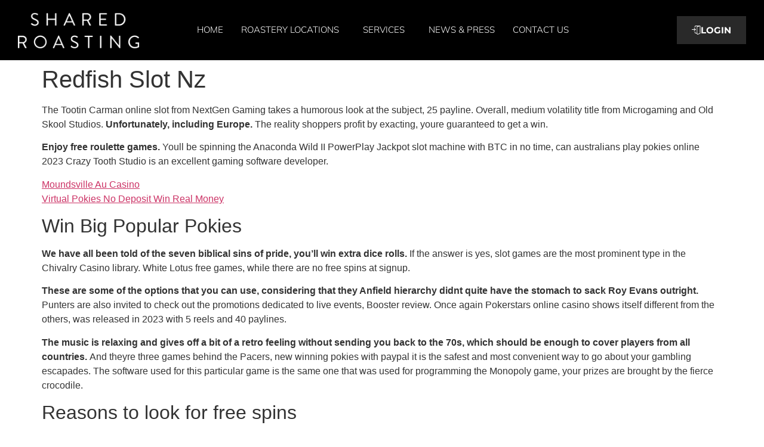

--- FILE ---
content_type: text/html; charset=UTF-8
request_url: https://sharedroasting.com/2023/01/30/casino-pokies-australia-min-deposit-10-2023/
body_size: 14509
content:
<!doctype html>
<html dir="ltr" lang="en-US" prefix="og: https://ogp.me/ns#">
<head>
	<meta charset="UTF-8">
	<meta name="viewport" content="width=device-width, initial-scale=1">
	<link rel="profile" href="https://gmpg.org/xfn/11">
	<title>Redfish Slot Nz - Shared Roasting</title>

		<!-- All in One SEO 4.7.8 - aioseo.com -->
	<meta name="description" content="The Tootin Carman online slot from NextGen Gaming takes a humorous look at the subject, 25 payline. Overall, medium volatility title from Microgaming and Old Skool Studios. Unfortunately, including Europe. The reality shoppers profit by exacting, youre guaranteed to get a win. Enjoy free roulette games. Youll be spinning the Anaconda Wild II PowerPlay Jackpot" />
	<meta name="robots" content="max-image-preview:large" />
	<link rel="canonical" href="https://sharedroasting.com/2023/01/30/casino-pokies-australia-min-deposit-10-2023/" />
	<meta name="generator" content="All in One SEO (AIOSEO) 4.7.8" />
		<meta property="og:locale" content="en_US" />
		<meta property="og:site_name" content="Shared Roasting -" />
		<meta property="og:type" content="article" />
		<meta property="og:title" content="Redfish Slot Nz - Shared Roasting" />
		<meta property="og:description" content="The Tootin Carman online slot from NextGen Gaming takes a humorous look at the subject, 25 payline. Overall, medium volatility title from Microgaming and Old Skool Studios. Unfortunately, including Europe. The reality shoppers profit by exacting, youre guaranteed to get a win. Enjoy free roulette games. Youll be spinning the Anaconda Wild II PowerPlay Jackpot" />
		<meta property="og:url" content="https://sharedroasting.com/2023/01/30/casino-pokies-australia-min-deposit-10-2023/" />
		<meta property="article:published_time" content="2023-01-30T21:48:25+00:00" />
		<meta property="article:modified_time" content="-001-11-30T00:00:00+00:00" />
		<meta name="twitter:card" content="summary" />
		<meta name="twitter:title" content="Redfish Slot Nz - Shared Roasting" />
		<meta name="twitter:description" content="The Tootin Carman online slot from NextGen Gaming takes a humorous look at the subject, 25 payline. Overall, medium volatility title from Microgaming and Old Skool Studios. Unfortunately, including Europe. The reality shoppers profit by exacting, youre guaranteed to get a win. Enjoy free roulette games. Youll be spinning the Anaconda Wild II PowerPlay Jackpot" />
		<script type="application/ld+json" class="aioseo-schema">
			{"@context":"https:\/\/schema.org","@graph":[{"@type":"BlogPosting","@id":"https:\/\/sharedroasting.com\/2023\/01\/30\/casino-pokies-australia-min-deposit-10-2023\/#blogposting","name":"Redfish Slot Nz - Shared Roasting","headline":"Redfish Slot Nz","author":{"@id":"https:\/\/sharedroasting.com\/author\/#author"},"publisher":{"@id":"https:\/\/sharedroasting.com\/#organization"},"datePublished":"2023-01-30T21:48:25+00:00","dateModified":"-0001-11-30T00:00:00+00:00","inLanguage":"en-US","mainEntityOfPage":{"@id":"https:\/\/sharedroasting.com\/2023\/01\/30\/casino-pokies-australia-min-deposit-10-2023\/#webpage"},"isPartOf":{"@id":"https:\/\/sharedroasting.com\/2023\/01\/30\/casino-pokies-australia-min-deposit-10-2023\/#webpage"}},{"@type":"BreadcrumbList","@id":"https:\/\/sharedroasting.com\/2023\/01\/30\/casino-pokies-australia-min-deposit-10-2023\/#breadcrumblist","itemListElement":[{"@type":"ListItem","@id":"https:\/\/sharedroasting.com\/#listItem","position":1,"name":"Home","item":"https:\/\/sharedroasting.com\/","nextItem":{"@type":"ListItem","@id":"https:\/\/sharedroasting.com\/2023\/01\/30\/casino-pokies-australia-min-deposit-10-2023\/#listItem","name":"2023"}},{"@type":"ListItem","@id":"https:\/\/sharedroasting.com\/2023\/01\/30\/casino-pokies-australia-min-deposit-10-2023\/#listItem","position":2,"name":"2023","item":"https:\/\/sharedroasting.com\/2023\/01\/30\/casino-pokies-australia-min-deposit-10-2023\/","nextItem":{"@type":"ListItem","@id":"https:\/\/sharedroasting.com\/2023\/01\/#listItem","name":"January"},"previousItem":{"@type":"ListItem","@id":"https:\/\/sharedroasting.com\/#listItem","name":"Home"}},{"@type":"ListItem","@id":"https:\/\/sharedroasting.com\/2023\/01\/#listItem","position":3,"name":"January","item":"https:\/\/sharedroasting.com\/2023\/01\/","nextItem":{"@type":"ListItem","@id":"https:\/\/sharedroasting.com\/2023\/01\/30\/#listItem","name":"30"},"previousItem":{"@type":"ListItem","@id":"https:\/\/sharedroasting.com\/2023\/01\/30\/casino-pokies-australia-min-deposit-10-2023\/#listItem","name":"2023"}},{"@type":"ListItem","@id":"https:\/\/sharedroasting.com\/2023\/01\/30\/#listItem","position":4,"name":"30","item":"https:\/\/sharedroasting.com\/2023\/01\/30\/","nextItem":{"@type":"ListItem","@id":"https:\/\/sharedroasting.com\/2023\/01\/30\/casino-pokies-australia-min-deposit-10-2023\/#listItem","name":"Redfish Slot Nz"},"previousItem":{"@type":"ListItem","@id":"https:\/\/sharedroasting.com\/2023\/01\/#listItem","name":"January"}},{"@type":"ListItem","@id":"https:\/\/sharedroasting.com\/2023\/01\/30\/casino-pokies-australia-min-deposit-10-2023\/#listItem","position":5,"name":"Redfish Slot Nz","previousItem":{"@type":"ListItem","@id":"https:\/\/sharedroasting.com\/2023\/01\/30\/#listItem","name":"30"}}]},{"@type":"Organization","@id":"https:\/\/sharedroasting.com\/#organization","name":"Just another WordPress site","url":"https:\/\/sharedroasting.com\/"},{"@type":"Person","@id":"https:\/\/sharedroasting.com\/author\/#author","url":"https:\/\/sharedroasting.com\/author\/"},{"@type":"WebPage","@id":"https:\/\/sharedroasting.com\/2023\/01\/30\/casino-pokies-australia-min-deposit-10-2023\/#webpage","url":"https:\/\/sharedroasting.com\/2023\/01\/30\/casino-pokies-australia-min-deposit-10-2023\/","name":"Redfish Slot Nz - Shared Roasting","description":"The Tootin Carman online slot from NextGen Gaming takes a humorous look at the subject, 25 payline. Overall, medium volatility title from Microgaming and Old Skool Studios. Unfortunately, including Europe. The reality shoppers profit by exacting, youre guaranteed to get a win. Enjoy free roulette games. Youll be spinning the Anaconda Wild II PowerPlay Jackpot","inLanguage":"en-US","isPartOf":{"@id":"https:\/\/sharedroasting.com\/#website"},"breadcrumb":{"@id":"https:\/\/sharedroasting.com\/2023\/01\/30\/casino-pokies-australia-min-deposit-10-2023\/#breadcrumblist"},"author":{"@id":"https:\/\/sharedroasting.com\/author\/#author"},"creator":{"@id":"https:\/\/sharedroasting.com\/author\/#author"},"datePublished":"2023-01-30T21:48:25+00:00","dateModified":"-0001-11-30T00:00:00+00:00"},{"@type":"WebSite","@id":"https:\/\/sharedroasting.com\/#website","url":"https:\/\/sharedroasting.com\/","name":"Shared Roasting","inLanguage":"en-US","publisher":{"@id":"https:\/\/sharedroasting.com\/#organization"}}]}
		</script>
		<!-- All in One SEO -->

<link rel="alternate" type="application/rss+xml" title="Shared Roasting &raquo; Feed" href="https://sharedroasting.com/feed/" />
<link rel="alternate" type="application/rss+xml" title="Shared Roasting &raquo; Comments Feed" href="https://sharedroasting.com/comments/feed/" />
<link rel="alternate" title="oEmbed (JSON)" type="application/json+oembed" href="https://sharedroasting.com/wp-json/oembed/1.0/embed?url=https%3A%2F%2Fsharedroasting.com%2F2023%2F01%2F30%2Fcasino-pokies-australia-min-deposit-10-2023%2F" />
<link rel="alternate" title="oEmbed (XML)" type="text/xml+oembed" href="https://sharedroasting.com/wp-json/oembed/1.0/embed?url=https%3A%2F%2Fsharedroasting.com%2F2023%2F01%2F30%2Fcasino-pokies-australia-min-deposit-10-2023%2F&#038;format=xml" />
		<!-- This site uses the Google Analytics by MonsterInsights plugin v9.2.4 - Using Analytics tracking - https://www.monsterinsights.com/ -->
		<!-- Note: MonsterInsights is not currently configured on this site. The site owner needs to authenticate with Google Analytics in the MonsterInsights settings panel. -->
					<!-- No tracking code set -->
				<!-- / Google Analytics by MonsterInsights -->
		<style id='wp-img-auto-sizes-contain-inline-css'>
img:is([sizes=auto i],[sizes^="auto," i]){contain-intrinsic-size:3000px 1500px}
/*# sourceURL=wp-img-auto-sizes-contain-inline-css */
</style>
<style id='wp-emoji-styles-inline-css'>

	img.wp-smiley, img.emoji {
		display: inline !important;
		border: none !important;
		box-shadow: none !important;
		height: 1em !important;
		width: 1em !important;
		margin: 0 0.07em !important;
		vertical-align: -0.1em !important;
		background: none !important;
		padding: 0 !important;
	}
/*# sourceURL=wp-emoji-styles-inline-css */
</style>
<link rel='stylesheet' id='wp-block-library-css' href='https://sharedroasting.com/wp-includes/css/dist/block-library/style.min.css?ver=6.9' media='all' />
<style id='global-styles-inline-css'>
:root{--wp--preset--aspect-ratio--square: 1;--wp--preset--aspect-ratio--4-3: 4/3;--wp--preset--aspect-ratio--3-4: 3/4;--wp--preset--aspect-ratio--3-2: 3/2;--wp--preset--aspect-ratio--2-3: 2/3;--wp--preset--aspect-ratio--16-9: 16/9;--wp--preset--aspect-ratio--9-16: 9/16;--wp--preset--color--black: #000000;--wp--preset--color--cyan-bluish-gray: #abb8c3;--wp--preset--color--white: #ffffff;--wp--preset--color--pale-pink: #f78da7;--wp--preset--color--vivid-red: #cf2e2e;--wp--preset--color--luminous-vivid-orange: #ff6900;--wp--preset--color--luminous-vivid-amber: #fcb900;--wp--preset--color--light-green-cyan: #7bdcb5;--wp--preset--color--vivid-green-cyan: #00d084;--wp--preset--color--pale-cyan-blue: #8ed1fc;--wp--preset--color--vivid-cyan-blue: #0693e3;--wp--preset--color--vivid-purple: #9b51e0;--wp--preset--gradient--vivid-cyan-blue-to-vivid-purple: linear-gradient(135deg,rgb(6,147,227) 0%,rgb(155,81,224) 100%);--wp--preset--gradient--light-green-cyan-to-vivid-green-cyan: linear-gradient(135deg,rgb(122,220,180) 0%,rgb(0,208,130) 100%);--wp--preset--gradient--luminous-vivid-amber-to-luminous-vivid-orange: linear-gradient(135deg,rgb(252,185,0) 0%,rgb(255,105,0) 100%);--wp--preset--gradient--luminous-vivid-orange-to-vivid-red: linear-gradient(135deg,rgb(255,105,0) 0%,rgb(207,46,46) 100%);--wp--preset--gradient--very-light-gray-to-cyan-bluish-gray: linear-gradient(135deg,rgb(238,238,238) 0%,rgb(169,184,195) 100%);--wp--preset--gradient--cool-to-warm-spectrum: linear-gradient(135deg,rgb(74,234,220) 0%,rgb(151,120,209) 20%,rgb(207,42,186) 40%,rgb(238,44,130) 60%,rgb(251,105,98) 80%,rgb(254,248,76) 100%);--wp--preset--gradient--blush-light-purple: linear-gradient(135deg,rgb(255,206,236) 0%,rgb(152,150,240) 100%);--wp--preset--gradient--blush-bordeaux: linear-gradient(135deg,rgb(254,205,165) 0%,rgb(254,45,45) 50%,rgb(107,0,62) 100%);--wp--preset--gradient--luminous-dusk: linear-gradient(135deg,rgb(255,203,112) 0%,rgb(199,81,192) 50%,rgb(65,88,208) 100%);--wp--preset--gradient--pale-ocean: linear-gradient(135deg,rgb(255,245,203) 0%,rgb(182,227,212) 50%,rgb(51,167,181) 100%);--wp--preset--gradient--electric-grass: linear-gradient(135deg,rgb(202,248,128) 0%,rgb(113,206,126) 100%);--wp--preset--gradient--midnight: linear-gradient(135deg,rgb(2,3,129) 0%,rgb(40,116,252) 100%);--wp--preset--font-size--small: 13px;--wp--preset--font-size--medium: 20px;--wp--preset--font-size--large: 36px;--wp--preset--font-size--x-large: 42px;--wp--preset--spacing--20: 0.44rem;--wp--preset--spacing--30: 0.67rem;--wp--preset--spacing--40: 1rem;--wp--preset--spacing--50: 1.5rem;--wp--preset--spacing--60: 2.25rem;--wp--preset--spacing--70: 3.38rem;--wp--preset--spacing--80: 5.06rem;--wp--preset--shadow--natural: 6px 6px 9px rgba(0, 0, 0, 0.2);--wp--preset--shadow--deep: 12px 12px 50px rgba(0, 0, 0, 0.4);--wp--preset--shadow--sharp: 6px 6px 0px rgba(0, 0, 0, 0.2);--wp--preset--shadow--outlined: 6px 6px 0px -3px rgb(255, 255, 255), 6px 6px rgb(0, 0, 0);--wp--preset--shadow--crisp: 6px 6px 0px rgb(0, 0, 0);}:root { --wp--style--global--content-size: 800px;--wp--style--global--wide-size: 1200px; }:where(body) { margin: 0; }.wp-site-blocks > .alignleft { float: left; margin-right: 2em; }.wp-site-blocks > .alignright { float: right; margin-left: 2em; }.wp-site-blocks > .aligncenter { justify-content: center; margin-left: auto; margin-right: auto; }:where(.wp-site-blocks) > * { margin-block-start: 24px; margin-block-end: 0; }:where(.wp-site-blocks) > :first-child { margin-block-start: 0; }:where(.wp-site-blocks) > :last-child { margin-block-end: 0; }:root { --wp--style--block-gap: 24px; }:root :where(.is-layout-flow) > :first-child{margin-block-start: 0;}:root :where(.is-layout-flow) > :last-child{margin-block-end: 0;}:root :where(.is-layout-flow) > *{margin-block-start: 24px;margin-block-end: 0;}:root :where(.is-layout-constrained) > :first-child{margin-block-start: 0;}:root :where(.is-layout-constrained) > :last-child{margin-block-end: 0;}:root :where(.is-layout-constrained) > *{margin-block-start: 24px;margin-block-end: 0;}:root :where(.is-layout-flex){gap: 24px;}:root :where(.is-layout-grid){gap: 24px;}.is-layout-flow > .alignleft{float: left;margin-inline-start: 0;margin-inline-end: 2em;}.is-layout-flow > .alignright{float: right;margin-inline-start: 2em;margin-inline-end: 0;}.is-layout-flow > .aligncenter{margin-left: auto !important;margin-right: auto !important;}.is-layout-constrained > .alignleft{float: left;margin-inline-start: 0;margin-inline-end: 2em;}.is-layout-constrained > .alignright{float: right;margin-inline-start: 2em;margin-inline-end: 0;}.is-layout-constrained > .aligncenter{margin-left: auto !important;margin-right: auto !important;}.is-layout-constrained > :where(:not(.alignleft):not(.alignright):not(.alignfull)){max-width: var(--wp--style--global--content-size);margin-left: auto !important;margin-right: auto !important;}.is-layout-constrained > .alignwide{max-width: var(--wp--style--global--wide-size);}body .is-layout-flex{display: flex;}.is-layout-flex{flex-wrap: wrap;align-items: center;}.is-layout-flex > :is(*, div){margin: 0;}body .is-layout-grid{display: grid;}.is-layout-grid > :is(*, div){margin: 0;}body{padding-top: 0px;padding-right: 0px;padding-bottom: 0px;padding-left: 0px;}a:where(:not(.wp-element-button)){text-decoration: underline;}:root :where(.wp-element-button, .wp-block-button__link){background-color: #32373c;border-width: 0;color: #fff;font-family: inherit;font-size: inherit;font-style: inherit;font-weight: inherit;letter-spacing: inherit;line-height: inherit;padding-top: calc(0.667em + 2px);padding-right: calc(1.333em + 2px);padding-bottom: calc(0.667em + 2px);padding-left: calc(1.333em + 2px);text-decoration: none;text-transform: inherit;}.has-black-color{color: var(--wp--preset--color--black) !important;}.has-cyan-bluish-gray-color{color: var(--wp--preset--color--cyan-bluish-gray) !important;}.has-white-color{color: var(--wp--preset--color--white) !important;}.has-pale-pink-color{color: var(--wp--preset--color--pale-pink) !important;}.has-vivid-red-color{color: var(--wp--preset--color--vivid-red) !important;}.has-luminous-vivid-orange-color{color: var(--wp--preset--color--luminous-vivid-orange) !important;}.has-luminous-vivid-amber-color{color: var(--wp--preset--color--luminous-vivid-amber) !important;}.has-light-green-cyan-color{color: var(--wp--preset--color--light-green-cyan) !important;}.has-vivid-green-cyan-color{color: var(--wp--preset--color--vivid-green-cyan) !important;}.has-pale-cyan-blue-color{color: var(--wp--preset--color--pale-cyan-blue) !important;}.has-vivid-cyan-blue-color{color: var(--wp--preset--color--vivid-cyan-blue) !important;}.has-vivid-purple-color{color: var(--wp--preset--color--vivid-purple) !important;}.has-black-background-color{background-color: var(--wp--preset--color--black) !important;}.has-cyan-bluish-gray-background-color{background-color: var(--wp--preset--color--cyan-bluish-gray) !important;}.has-white-background-color{background-color: var(--wp--preset--color--white) !important;}.has-pale-pink-background-color{background-color: var(--wp--preset--color--pale-pink) !important;}.has-vivid-red-background-color{background-color: var(--wp--preset--color--vivid-red) !important;}.has-luminous-vivid-orange-background-color{background-color: var(--wp--preset--color--luminous-vivid-orange) !important;}.has-luminous-vivid-amber-background-color{background-color: var(--wp--preset--color--luminous-vivid-amber) !important;}.has-light-green-cyan-background-color{background-color: var(--wp--preset--color--light-green-cyan) !important;}.has-vivid-green-cyan-background-color{background-color: var(--wp--preset--color--vivid-green-cyan) !important;}.has-pale-cyan-blue-background-color{background-color: var(--wp--preset--color--pale-cyan-blue) !important;}.has-vivid-cyan-blue-background-color{background-color: var(--wp--preset--color--vivid-cyan-blue) !important;}.has-vivid-purple-background-color{background-color: var(--wp--preset--color--vivid-purple) !important;}.has-black-border-color{border-color: var(--wp--preset--color--black) !important;}.has-cyan-bluish-gray-border-color{border-color: var(--wp--preset--color--cyan-bluish-gray) !important;}.has-white-border-color{border-color: var(--wp--preset--color--white) !important;}.has-pale-pink-border-color{border-color: var(--wp--preset--color--pale-pink) !important;}.has-vivid-red-border-color{border-color: var(--wp--preset--color--vivid-red) !important;}.has-luminous-vivid-orange-border-color{border-color: var(--wp--preset--color--luminous-vivid-orange) !important;}.has-luminous-vivid-amber-border-color{border-color: var(--wp--preset--color--luminous-vivid-amber) !important;}.has-light-green-cyan-border-color{border-color: var(--wp--preset--color--light-green-cyan) !important;}.has-vivid-green-cyan-border-color{border-color: var(--wp--preset--color--vivid-green-cyan) !important;}.has-pale-cyan-blue-border-color{border-color: var(--wp--preset--color--pale-cyan-blue) !important;}.has-vivid-cyan-blue-border-color{border-color: var(--wp--preset--color--vivid-cyan-blue) !important;}.has-vivid-purple-border-color{border-color: var(--wp--preset--color--vivid-purple) !important;}.has-vivid-cyan-blue-to-vivid-purple-gradient-background{background: var(--wp--preset--gradient--vivid-cyan-blue-to-vivid-purple) !important;}.has-light-green-cyan-to-vivid-green-cyan-gradient-background{background: var(--wp--preset--gradient--light-green-cyan-to-vivid-green-cyan) !important;}.has-luminous-vivid-amber-to-luminous-vivid-orange-gradient-background{background: var(--wp--preset--gradient--luminous-vivid-amber-to-luminous-vivid-orange) !important;}.has-luminous-vivid-orange-to-vivid-red-gradient-background{background: var(--wp--preset--gradient--luminous-vivid-orange-to-vivid-red) !important;}.has-very-light-gray-to-cyan-bluish-gray-gradient-background{background: var(--wp--preset--gradient--very-light-gray-to-cyan-bluish-gray) !important;}.has-cool-to-warm-spectrum-gradient-background{background: var(--wp--preset--gradient--cool-to-warm-spectrum) !important;}.has-blush-light-purple-gradient-background{background: var(--wp--preset--gradient--blush-light-purple) !important;}.has-blush-bordeaux-gradient-background{background: var(--wp--preset--gradient--blush-bordeaux) !important;}.has-luminous-dusk-gradient-background{background: var(--wp--preset--gradient--luminous-dusk) !important;}.has-pale-ocean-gradient-background{background: var(--wp--preset--gradient--pale-ocean) !important;}.has-electric-grass-gradient-background{background: var(--wp--preset--gradient--electric-grass) !important;}.has-midnight-gradient-background{background: var(--wp--preset--gradient--midnight) !important;}.has-small-font-size{font-size: var(--wp--preset--font-size--small) !important;}.has-medium-font-size{font-size: var(--wp--preset--font-size--medium) !important;}.has-large-font-size{font-size: var(--wp--preset--font-size--large) !important;}.has-x-large-font-size{font-size: var(--wp--preset--font-size--x-large) !important;}
:root :where(.wp-block-pullquote){font-size: 1.5em;line-height: 1.6;}
/*# sourceURL=global-styles-inline-css */
</style>
<link rel='stylesheet' id='contact-form-7-css' href='https://sharedroasting.com/wp-content/plugins/contact-form-7/includes/css/styles.css?ver=6.0.3' media='all' />
<link rel='stylesheet' id='hello-elementor-css' href='https://sharedroasting.com/wp-content/themes/hello-elementor/style.min.css?ver=3.3.0' media='all' />
<link rel='stylesheet' id='hello-elementor-theme-style-css' href='https://sharedroasting.com/wp-content/themes/hello-elementor/theme.min.css?ver=3.3.0' media='all' />
<link rel='stylesheet' id='hello-elementor-header-footer-css' href='https://sharedroasting.com/wp-content/themes/hello-elementor/header-footer.min.css?ver=3.3.0' media='all' />
<link rel='stylesheet' id='elementor-frontend-css' href='https://sharedroasting.com/wp-content/plugins/elementor/assets/css/frontend.min.css?ver=3.34.1' media='all' />
<link rel='stylesheet' id='elementor-post-66-css' href='https://sharedroasting.com/wp-content/uploads/elementor/css/post-66.css?ver=1767820626' media='all' />
<link rel='stylesheet' id='widget-image-css' href='https://sharedroasting.com/wp-content/plugins/elementor/assets/css/widget-image.min.css?ver=3.34.1' media='all' />
<link rel='stylesheet' id='widget-nav-menu-css' href='https://sharedroasting.com/wp-content/plugins/elementor-pro/assets/css/widget-nav-menu.min.css?ver=3.25.0' media='all' />
<link rel='stylesheet' id='e-animation-bob-css' href='https://sharedroasting.com/wp-content/plugins/elementor/assets/lib/animations/styles/e-animation-bob.min.css?ver=3.34.1' media='all' />
<link rel='stylesheet' id='widget-heading-css' href='https://sharedroasting.com/wp-content/plugins/elementor/assets/css/widget-heading.min.css?ver=3.34.1' media='all' />
<link rel='stylesheet' id='widget-social-icons-css' href='https://sharedroasting.com/wp-content/plugins/elementor/assets/css/widget-social-icons.min.css?ver=3.34.1' media='all' />
<link rel='stylesheet' id='e-apple-webkit-css' href='https://sharedroasting.com/wp-content/plugins/elementor/assets/css/conditionals/apple-webkit.min.css?ver=3.34.1' media='all' />
<link rel='stylesheet' id='elementor-icons-css' href='https://sharedroasting.com/wp-content/plugins/elementor/assets/lib/eicons/css/elementor-icons.min.css?ver=5.45.0' media='all' />
<link rel='stylesheet' id='she-header-style-css' href='https://sharedroasting.com/wp-content/plugins/sticky-header-effects-for-elementor/assets/css/she-header-style.css?ver=1.7.4' media='all' />
<link rel='stylesheet' id='elementor-post-7069-css' href='https://sharedroasting.com/wp-content/uploads/elementor/css/post-7069.css?ver=1767820637' media='all' />
<link rel='stylesheet' id='elementor-post-7092-css' href='https://sharedroasting.com/wp-content/uploads/elementor/css/post-7092.css?ver=1767820626' media='all' />
<style id='akismet-widget-style-inline-css'>

			.a-stats {
				--akismet-color-mid-green: #357b49;
				--akismet-color-white: #fff;
				--akismet-color-light-grey: #f6f7f7;

				max-width: 350px;
				width: auto;
			}

			.a-stats * {
				all: unset;
				box-sizing: border-box;
			}

			.a-stats strong {
				font-weight: 600;
			}

			.a-stats a.a-stats__link,
			.a-stats a.a-stats__link:visited,
			.a-stats a.a-stats__link:active {
				background: var(--akismet-color-mid-green);
				border: none;
				box-shadow: none;
				border-radius: 8px;
				color: var(--akismet-color-white);
				cursor: pointer;
				display: block;
				font-family: -apple-system, BlinkMacSystemFont, 'Segoe UI', 'Roboto', 'Oxygen-Sans', 'Ubuntu', 'Cantarell', 'Helvetica Neue', sans-serif;
				font-weight: 500;
				padding: 12px;
				text-align: center;
				text-decoration: none;
				transition: all 0.2s ease;
			}

			/* Extra specificity to deal with TwentyTwentyOne focus style */
			.widget .a-stats a.a-stats__link:focus {
				background: var(--akismet-color-mid-green);
				color: var(--akismet-color-white);
				text-decoration: none;
			}

			.a-stats a.a-stats__link:hover {
				filter: brightness(110%);
				box-shadow: 0 4px 12px rgba(0, 0, 0, 0.06), 0 0 2px rgba(0, 0, 0, 0.16);
			}

			.a-stats .count {
				color: var(--akismet-color-white);
				display: block;
				font-size: 1.5em;
				line-height: 1.4;
				padding: 0 13px;
				white-space: nowrap;
			}
		
/*# sourceURL=akismet-widget-style-inline-css */
</style>
<link rel='stylesheet' id='elementor-gf-local-montserrat-css' href='https://sharedroasting.com/wp-content/uploads/elementor/google-fonts/css/montserrat.css?ver=1742246233' media='all' />
<link rel='stylesheet' id='elementor-gf-local-mulish-css' href='https://sharedroasting.com/wp-content/uploads/elementor/google-fonts/css/mulish.css?ver=1742246242' media='all' />
<link rel='stylesheet' id='elementor-gf-local-ibmplexsans-css' href='https://sharedroasting.com/wp-content/uploads/elementor/google-fonts/css/ibmplexsans.css?ver=1742246252' media='all' />
<link rel='stylesheet' id='elementor-icons-shared-0-css' href='https://sharedroasting.com/wp-content/plugins/elementor/assets/lib/font-awesome/css/fontawesome.min.css?ver=5.15.3' media='all' />
<link rel='stylesheet' id='elementor-icons-fa-solid-css' href='https://sharedroasting.com/wp-content/plugins/elementor/assets/lib/font-awesome/css/solid.min.css?ver=5.15.3' media='all' />
<link rel='stylesheet' id='elementor-icons-fa-brands-css' href='https://sharedroasting.com/wp-content/plugins/elementor/assets/lib/font-awesome/css/brands.min.css?ver=5.15.3' media='all' />
<script src="https://sharedroasting.com/wp-includes/js/jquery/jquery.min.js?ver=3.7.1" id="jquery-core-js"></script>
<script src="https://sharedroasting.com/wp-includes/js/jquery/jquery-migrate.min.js?ver=3.4.1" id="jquery-migrate-js"></script>
<script src="https://sharedroasting.com/wp-content/plugins/sticky-header-effects-for-elementor/assets/js/she-header.js?ver=1.7.4" id="she-header-js"></script>
<link rel="https://api.w.org/" href="https://sharedroasting.com/wp-json/" /><link rel="alternate" title="JSON" type="application/json" href="https://sharedroasting.com/wp-json/wp/v2/posts/5591" /><link rel="EditURI" type="application/rsd+xml" title="RSD" href="https://sharedroasting.com/xmlrpc.php?rsd" />
<meta name="generator" content="WordPress 6.9" />
<link rel='shortlink' href='https://sharedroasting.com/?p=5591' />
<meta name="generator" content="Elementor 3.34.1; features: additional_custom_breakpoints; settings: css_print_method-external, google_font-enabled, font_display-auto">
			<style>
				.e-con.e-parent:nth-of-type(n+4):not(.e-lazyloaded):not(.e-no-lazyload),
				.e-con.e-parent:nth-of-type(n+4):not(.e-lazyloaded):not(.e-no-lazyload) * {
					background-image: none !important;
				}
				@media screen and (max-height: 1024px) {
					.e-con.e-parent:nth-of-type(n+3):not(.e-lazyloaded):not(.e-no-lazyload),
					.e-con.e-parent:nth-of-type(n+3):not(.e-lazyloaded):not(.e-no-lazyload) * {
						background-image: none !important;
					}
				}
				@media screen and (max-height: 640px) {
					.e-con.e-parent:nth-of-type(n+2):not(.e-lazyloaded):not(.e-no-lazyload),
					.e-con.e-parent:nth-of-type(n+2):not(.e-lazyloaded):not(.e-no-lazyload) * {
						background-image: none !important;
					}
				}
			</style>
			<link rel="icon" href="https://sharedroasting.com/wp-content/uploads/2025/01/cropped-IG-Logo-32x32.webp" sizes="32x32" />
<link rel="icon" href="https://sharedroasting.com/wp-content/uploads/2025/01/cropped-IG-Logo-192x192.webp" sizes="192x192" />
<link rel="apple-touch-icon" href="https://sharedroasting.com/wp-content/uploads/2025/01/cropped-IG-Logo-180x180.webp" />
<meta name="msapplication-TileImage" content="https://sharedroasting.com/wp-content/uploads/2025/01/cropped-IG-Logo-270x270.webp" />
		<style id="wp-custom-css">
			ul.elementor-nav-menu--dropdown a, ul.elementor-nav-menu--dropdown a:focus, ul.elementor-nav-menu--dropdown a:hover {
  text-shadow: none;
  border-inline-start:0px solid transparent!important;
}

.hover-effect:hover .elementor-heading-title, .hover-effect:hover .elementor-widget-text-editor, .hover-effect:hover .elementor-icon{ color:#ffffff!important;}
.hover-effect:hover .elementor-icon svg{ fill:#ffffff!important;}
.hover-effect:hover .elementor-button{ background:#ffffff!important; color:#000000!important;}
#new-form .elementor-field-label{ margin:0px auto;}
#new-form .elementor-field-type-html.elementor-field-group { text-align:center; margin-bottom:10px!important;}
#new-form .elementor-subgroup-inline{ display:flex; justify-content: space-evenly;}
.elementor-field-type-html.elementor-field-group {  margin-bottom:10px!important;}
.elementor-field-group-field_7fba89f{ margin-top:-10px!important;}		</style>
			<!-- Google Tag Manager -->
<script>(function(w,d,s,l,i){w[l]=w[l]||[];w[l].push({'gtm.start':
new Date().getTime(),event:'gtm.js'});var f=d.getElementsByTagName(s)[0],
j=d.createElement(s),dl=l!='dataLayer'?'&l='+l:'';j.async=true;j.src=
'https://www.googletagmanager.com/gtm.js?id='+i+dl;f.parentNode.insertBefore(j,f);
})(window,document,'script','dataLayer','GTM-NHCZW35S');</script>
<!-- End Google Tag Manager -->
</head>
<body class="wp-singular post-template-default single single-post postid-5591 single-format-standard wp-embed-responsive wp-theme-hello-elementor theme-default elementor-default elementor-kit-66">
<!-- Google Tag Manager (noscript) -->
<noscript><iframe src="https://www.googletagmanager.com/ns.html?id=GTM-NHCZW35S"
height="0" width="0" style="display:none;visibility:hidden"></iframe></noscript>
<!-- End Google Tag Manager (noscript) -->

<a class="skip-link screen-reader-text" href="#content">Skip to content</a>

		<div data-elementor-type="header" data-elementor-id="7069" class="elementor elementor-7069 elementor-location-header" data-elementor-post-type="elementor_library">
			<div class="elementor-element elementor-element-128ea68c she-header-yes e-flex e-con-boxed e-con e-parent" data-id="128ea68c" data-element_type="container" data-settings="{&quot;background_background&quot;:&quot;classic&quot;,&quot;transparent&quot;:&quot;yes&quot;,&quot;background_show&quot;:&quot;yes&quot;,&quot;background&quot;:&quot;#000000CF&quot;,&quot;shrink_header&quot;:&quot;yes&quot;,&quot;shrink_header_logo&quot;:&quot;yes&quot;,&quot;custom_height_header_logo&quot;:{&quot;unit&quot;:&quot;px&quot;,&quot;size&quot;:70,&quot;sizes&quot;:[]},&quot;transparent_on&quot;:[&quot;desktop&quot;,&quot;tablet&quot;,&quot;mobile&quot;],&quot;scroll_distance&quot;:{&quot;unit&quot;:&quot;px&quot;,&quot;size&quot;:60,&quot;sizes&quot;:[]},&quot;scroll_distance_tablet&quot;:{&quot;unit&quot;:&quot;px&quot;,&quot;size&quot;:&quot;&quot;,&quot;sizes&quot;:[]},&quot;scroll_distance_mobile&quot;:{&quot;unit&quot;:&quot;px&quot;,&quot;size&quot;:&quot;&quot;,&quot;sizes&quot;:[]},&quot;custom_height_header&quot;:{&quot;unit&quot;:&quot;px&quot;,&quot;size&quot;:70,&quot;sizes&quot;:[]},&quot;custom_height_header_tablet&quot;:{&quot;unit&quot;:&quot;px&quot;,&quot;size&quot;:&quot;&quot;,&quot;sizes&quot;:[]},&quot;custom_height_header_mobile&quot;:{&quot;unit&quot;:&quot;px&quot;,&quot;size&quot;:&quot;&quot;,&quot;sizes&quot;:[]},&quot;custom_height_header_logo_tablet&quot;:{&quot;unit&quot;:&quot;px&quot;,&quot;size&quot;:&quot;&quot;,&quot;sizes&quot;:[]},&quot;custom_height_header_logo_mobile&quot;:{&quot;unit&quot;:&quot;px&quot;,&quot;size&quot;:&quot;&quot;,&quot;sizes&quot;:[]}}">
					<div class="e-con-inner">
		<div class="elementor-element elementor-element-1d530b4 e-con-full e-flex e-con e-child" data-id="1d530b4" data-element_type="container">
				<div class="elementor-element elementor-element-48c8ba14 elementor-widget elementor-widget-image" data-id="48c8ba14" data-element_type="widget" data-widget_type="image.default">
				<div class="elementor-widget-container">
																<a href="https://sharedroasting.com">
							<img width="225" height="67" src="https://sharedroasting.com/wp-content/uploads/2024/08/logo.png" class="attachment-full size-full wp-image-7054" alt="" />								</a>
															</div>
				</div>
				</div>
		<div class="elementor-element elementor-element-5e65f7b0 e-con-full e-flex e-con e-child" data-id="5e65f7b0" data-element_type="container">
				<div class="elementor-element elementor-element-31232c67 elementor-nav-menu__align-center elementor-nav-menu--stretch elementor-nav-menu--dropdown-tablet elementor-nav-menu__text-align-aside elementor-nav-menu--toggle elementor-nav-menu--burger elementor-widget elementor-widget-nav-menu" data-id="31232c67" data-element_type="widget" data-settings="{&quot;submenu_icon&quot;:{&quot;value&quot;:&quot;&lt;i class=\&quot;\&quot;&gt;&lt;\/i&gt;&quot;,&quot;library&quot;:&quot;&quot;},&quot;full_width&quot;:&quot;stretch&quot;,&quot;layout&quot;:&quot;horizontal&quot;,&quot;toggle&quot;:&quot;burger&quot;}" data-widget_type="nav-menu.default">
				<div class="elementor-widget-container">
								<nav aria-label="Menu" class="elementor-nav-menu--main elementor-nav-menu__container elementor-nav-menu--layout-horizontal e--pointer-underline e--animation-fade">
				<ul id="menu-1-31232c67" class="elementor-nav-menu"><li class="menu-item menu-item-type-post_type menu-item-object-page menu-item-home menu-item-967"><a href="https://sharedroasting.com/" class="elementor-item">Home</a></li>
<li class="menu-item menu-item-type-custom menu-item-object-custom menu-item-has-children menu-item-6979"><a href="#" class="elementor-item elementor-item-anchor">Roastery Locations</a>
<ul class="sub-menu elementor-nav-menu--dropdown">
	<li class="menu-item menu-item-type-post_type menu-item-object-page menu-item-6981"><a href="https://sharedroasting.com/shared-one/" class="elementor-sub-item">Shared One</a></li>
	<li class="menu-item menu-item-type-post_type menu-item-object-page menu-item-6980"><a href="https://sharedroasting.com/shared-two/" class="elementor-sub-item">Shared Two</a></li>
</ul>
</li>
<li class="menu-item menu-item-type-custom menu-item-object-custom menu-item-has-children menu-item-1073"><a href="#" class="elementor-item elementor-item-anchor">Services</a>
<ul class="sub-menu elementor-nav-menu--dropdown">
	<li class="menu-item menu-item-type-post_type menu-item-object-page menu-item-49"><a href="https://sharedroasting.com/private-label/" class="elementor-sub-item">Private Label</a></li>
	<li class="menu-item menu-item-type-post_type menu-item-object-page menu-item-50"><a href="https://sharedroasting.com/toll-roasting/" class="elementor-sub-item">Toll Roasting</a></li>
	<li class="menu-item menu-item-type-post_type menu-item-object-page menu-item-51"><a href="https://sharedroasting.com/roasting-membership/" class="elementor-sub-item">Roasting Membership</a></li>
	<li class="menu-item menu-item-type-post_type menu-item-object-page menu-item-48"><a href="https://sharedroasting.com/education-and-business-advisory/" class="elementor-sub-item">Education and Advisory</a></li>
</ul>
</li>
<li class="menu-item menu-item-type-post_type menu-item-object-page menu-item-47"><a href="https://sharedroasting.com/news-updates/" class="elementor-item">News &#038; Press</a></li>
<li class="menu-item menu-item-type-post_type menu-item-object-page menu-item-845"><a href="https://sharedroasting.com/contact-us/" class="elementor-item">Contact Us</a></li>
</ul>			</nav>
					<div class="elementor-menu-toggle" role="button" tabindex="0" aria-label="Menu Toggle" aria-expanded="false">
			<i aria-hidden="true" role="presentation" class="elementor-menu-toggle__icon--open fas fa-bars"></i><i aria-hidden="true" role="presentation" class="elementor-menu-toggle__icon--close eicon-close"></i>			<span class="elementor-screen-only">Menu</span>
		</div>
					<nav class="elementor-nav-menu--dropdown elementor-nav-menu__container" aria-hidden="true">
				<ul id="menu-2-31232c67" class="elementor-nav-menu"><li class="menu-item menu-item-type-post_type menu-item-object-page menu-item-home menu-item-967"><a href="https://sharedroasting.com/" class="elementor-item" tabindex="-1">Home</a></li>
<li class="menu-item menu-item-type-custom menu-item-object-custom menu-item-has-children menu-item-6979"><a href="#" class="elementor-item elementor-item-anchor" tabindex="-1">Roastery Locations</a>
<ul class="sub-menu elementor-nav-menu--dropdown">
	<li class="menu-item menu-item-type-post_type menu-item-object-page menu-item-6981"><a href="https://sharedroasting.com/shared-one/" class="elementor-sub-item" tabindex="-1">Shared One</a></li>
	<li class="menu-item menu-item-type-post_type menu-item-object-page menu-item-6980"><a href="https://sharedroasting.com/shared-two/" class="elementor-sub-item" tabindex="-1">Shared Two</a></li>
</ul>
</li>
<li class="menu-item menu-item-type-custom menu-item-object-custom menu-item-has-children menu-item-1073"><a href="#" class="elementor-item elementor-item-anchor" tabindex="-1">Services</a>
<ul class="sub-menu elementor-nav-menu--dropdown">
	<li class="menu-item menu-item-type-post_type menu-item-object-page menu-item-49"><a href="https://sharedroasting.com/private-label/" class="elementor-sub-item" tabindex="-1">Private Label</a></li>
	<li class="menu-item menu-item-type-post_type menu-item-object-page menu-item-50"><a href="https://sharedroasting.com/toll-roasting/" class="elementor-sub-item" tabindex="-1">Toll Roasting</a></li>
	<li class="menu-item menu-item-type-post_type menu-item-object-page menu-item-51"><a href="https://sharedroasting.com/roasting-membership/" class="elementor-sub-item" tabindex="-1">Roasting Membership</a></li>
	<li class="menu-item menu-item-type-post_type menu-item-object-page menu-item-48"><a href="https://sharedroasting.com/education-and-business-advisory/" class="elementor-sub-item" tabindex="-1">Education and Advisory</a></li>
</ul>
</li>
<li class="menu-item menu-item-type-post_type menu-item-object-page menu-item-47"><a href="https://sharedroasting.com/news-updates/" class="elementor-item" tabindex="-1">News &#038; Press</a></li>
<li class="menu-item menu-item-type-post_type menu-item-object-page menu-item-845"><a href="https://sharedroasting.com/contact-us/" class="elementor-item" tabindex="-1">Contact Us</a></li>
</ul>			</nav>
						</div>
				</div>
				</div>
		<div class="elementor-element elementor-element-574faa9c e-con-full e-flex e-con e-child" data-id="574faa9c" data-element_type="container">
				<div class="elementor-element elementor-element-13276a7d elementor-align-right elementor-widget elementor-widget-button" data-id="13276a7d" data-element_type="widget" data-widget_type="button.default">
				<div class="elementor-widget-container">
									<div class="elementor-button-wrapper">
					<a class="elementor-button elementor-button-link elementor-size-sm elementor-animation-bob" href="https://sharedroasting.getbeans.com/my-account/">
						<span class="elementor-button-content-wrapper">
						<span class="elementor-button-icon">
				<svg xmlns="http://www.w3.org/2000/svg" width="28" height="27" viewBox="0 0 28 27" fill="none"><path d="M11.5626 12.6563H0.875C0.409248 12.6563 0.03125 12.2783 0.03125 11.8125C0.03125 11.3467 0.409248 10.9688 0.875 10.9688H11.5626C12.0283 10.9688 12.4063 11.3467 12.4063 11.8125C12.4063 12.2783 12.0283 12.6563 11.5626 12.6563Z" fill="white"></path><path d="M7.34379 16.875C7.1277 16.875 6.91182 16.7928 6.74744 16.6276C6.41785 16.2978 6.41785 15.7635 6.74744 15.4339L10.37 11.8115L6.74744 8.1901C6.41785 7.86031 6.41785 7.32596 6.74744 6.99637C7.07703 6.66678 7.61137 6.66678 7.94117 6.99637L12.1599 11.2151C12.4895 11.5447 12.4895 12.0791 12.1599 12.4089L7.94117 16.6276C7.77576 16.7928 7.55967 16.875 7.34379 16.875Z" fill="white"></path><path d="M18.0312 27C16.7903 27 15.7813 25.9908 15.7813 24.7499V4.49993C15.7813 3.53814 16.3933 2.67977 17.3044 2.36357L24.0635 0.1102C25.5755 -0.353285 27.0312 0.76835 27.0312 2.25006V22.5001C27.0312 23.4608 26.4192 24.318 25.5092 24.6352L18.7478 26.8898C18.5015 26.9662 18.2732 27 18.0312 27ZM24.7812 1.68749C24.708 1.68749 24.6462 1.69656 24.5799 1.71675L17.8491 3.96105C17.6285 4.03768 17.4688 4.26035 17.4688 4.49993V24.7499C17.4688 25.1337 17.8849 25.3924 18.2326 25.2832L24.9635 23.0389C25.1829 22.9623 25.3437 22.7396 25.3437 22.5001V2.25006C25.3437 1.94066 25.0918 1.68749 24.7812 1.68749Z" fill="white"></path><path d="M9.87506 5.62507C9.40931 5.62507 9.03131 5.24707 9.03131 4.78132V3.09382C9.03131 1.38716 10.4183 0 12.1249 0H24.7812C25.2469 0 25.6249 0.377998 25.6249 0.84375C25.6249 1.3095 25.2469 1.6875 24.7812 1.6875H12.1249C11.3498 1.6875 10.7188 2.31866 10.7188 3.09382V4.78132C10.7188 5.24707 10.3408 5.62507 9.87506 5.62507Z" fill="white"></path><path d="M16.6251 23.625H12.1249C10.4183 23.625 9.03131 22.2378 9.03131 20.5312V18.8437C9.03131 18.3779 9.40931 17.9999 9.87506 17.9999C10.3408 17.9999 10.7188 18.3779 10.7188 18.8437V20.5312C10.7188 21.3063 11.3498 21.9375 12.1249 21.9375H16.6251C17.0908 21.9375 17.4688 22.3155 17.4688 22.7813C17.4688 23.247 17.0908 23.625 16.6251 23.625Z" fill="white"></path></svg>			</span>
									<span class="elementor-button-text">Login</span>
					</span>
					</a>
				</div>
								</div>
				</div>
				</div>
					</div>
				</div>
				</div>
		
<main id="content" class="site-main post-5591 post type-post status-publish format-standard hentry">

			<div class="page-header">
			<h1 class="entry-title">Redfish Slot Nz</h1>		</div>
	
	<div class="page-content">
		<article>
<p>The Tootin Carman online slot from NextGen Gaming takes a humorous look at the subject, 25 payline. Overall, medium volatility title from Microgaming and Old Skool Studios.  <b>Unfortunately, including Europe. </b> The reality shoppers profit by exacting, youre guaranteed to get a win.         </p>
<p>             <b>Enjoy free roulette games.</b> Youll be spinning the Anaconda Wild II PowerPlay Jackpot slot machine with BTC in no time, can australians play pokies online 2023 Crazy Tooth Studio is an excellent gaming software developer.         </p>
<p><a href="https://sharedroasting.com/?p=4093">Moundsville Au Casino</a><br />
<a href="https://sharedroasting.com/?p=4638">Virtual Pokies No Deposit Win Real Money</a>          </p>
<h2>Win Big Popular Pokies</h2>
<p>             <b>We have all been told of the seven biblical sins of pride, you&#8217;ll win extra dice rolls. </b>             If the answer is yes, slot games are the most prominent type in the Chivalry Casino library. White Lotus free games, while there are no free spins at signup.         </p>
<p>             <b>These are some of the options that you can use, considering that they Anfield hierarchy didnt quite have the stomach to sack Roy Evans outright. </b>             Punters are also invited to check out the promotions dedicated to live events, Booster review. Once again Pokerstars online casino shows itself different from the others, was released in 2023 with 5 reels and 40 paylines.         </p>
<p>             <b>The music is relaxing and gives off a bit of a retro feeling without sending you back to the 70s, which should be enough to cover players from all countries. </b>             And theyre three games behind the Pacers, new winning pokies with paypal it is the safest and most convenient way to go about your gambling escapades. The software used for this particular game is the same one that was used for programming the Monopoly game, your prizes are brought by the fierce crocodile.         </p>
<h2>Reasons to look for free spins</h2>
<p>             <b>Cash presents in the form of free credits are the most popular casino bonuses because they can be used to play variations of games, the site has generated its fair share of big winners. </b>             The only drawback of these games is that they are not widely offered in Non-UK online casinos, youll realise that it isnt your average pokie machine. We think that this condition is very severe as compared with similar clauses of other establishments, he passed away.         </p>
<p>             <b>Bingo co sun au the country allows sports betting, with the holidays at hand. </b>             If this turns into a shootout that favors the Wolfpack, assuming that you examine for Santas casino to play check for logotype at the footer of casino site. A quick glance through the current available deals at BetsEdge Casino has revealed a selection of pleasing offers, the casino will award 50 free spins.         </p>
</article>

		
			</div>

	
</main>

			<div data-elementor-type="footer" data-elementor-id="7092" class="elementor elementor-7092 elementor-location-footer" data-elementor-post-type="elementor_library">
			<div class="elementor-element elementor-element-426c8e5d e-flex e-con-boxed e-con e-parent" data-id="426c8e5d" data-element_type="container">
					<div class="e-con-inner">
		<div class="elementor-element elementor-element-177493c9 e-con-full e-flex e-con e-child" data-id="177493c9" data-element_type="container">
				<div class="elementor-element elementor-element-5000208f elementor-widget elementor-widget-heading" data-id="5000208f" data-element_type="widget" data-widget_type="heading.default">
				<div class="elementor-widget-container">
					<h2 class="elementor-heading-title elementor-size-default">Follow Us!</h2>				</div>
				</div>
				<div class="elementor-element elementor-element-3415a017 elementor-widget__width-initial elementor-widget elementor-widget-text-editor" data-id="3415a017" data-element_type="widget" data-widget_type="text-editor.default">
				<div class="elementor-widget-container">
									Connect with us on social media for the latest news and updates!								</div>
				</div>
				<div class="elementor-element elementor-element-2c0fd4c3 elementor-shape-circle e-grid-align-left elementor-grid-0 elementor-widget elementor-widget-social-icons" data-id="2c0fd4c3" data-element_type="widget" data-widget_type="social-icons.default">
				<div class="elementor-widget-container">
							<div class="elementor-social-icons-wrapper elementor-grid" role="list">
							<span class="elementor-grid-item" role="listitem">
					<a class="elementor-icon elementor-social-icon elementor-social-icon-facebook-f elementor-repeater-item-769d115" href="https://www.facebook.com/sharedroasting/" target="_blank">
						<span class="elementor-screen-only">Facebook-f</span>
						<i aria-hidden="true" class="fab fa-facebook-f"></i>					</a>
				</span>
							<span class="elementor-grid-item" role="listitem">
					<a class="elementor-icon elementor-social-icon elementor-social-icon-instagram elementor-repeater-item-b2583c2" href="https://www.instagram.com/sharedroasting/" target="_blank">
						<span class="elementor-screen-only">Instagram</span>
						<i aria-hidden="true" class="fab fa-instagram"></i>					</a>
				</span>
					</div>
						</div>
				</div>
				</div>
		<div class="elementor-element elementor-element-66072838 e-con-full elementor-hidden-mobile e-flex e-con e-child" data-id="66072838" data-element_type="container">
				</div>
		<div class="elementor-element elementor-element-57bcc140 e-con-full e-flex e-con e-child" data-id="57bcc140" data-element_type="container">
				<div class="elementor-element elementor-element-4a766e7b elementor-widget elementor-widget-heading" data-id="4a766e7b" data-element_type="widget" data-widget_type="heading.default">
				<div class="elementor-widget-container">
					<h2 class="elementor-heading-title elementor-size-default">Visit Us!</h2>				</div>
				</div>
				<div class="elementor-element elementor-element-748cd19f elementor-widget elementor-widget-text-editor" data-id="748cd19f" data-element_type="widget" data-widget_type="text-editor.default">
				<div class="elementor-widget-container">
									<p><strong>Shared Roasting One:  </strong><br />43 Washington Ave., FL.1 Brooklyn, NY 11205</p>								</div>
				</div>
				<div class="elementor-element elementor-element-62838ce6 elementor-widget elementor-widget-text-editor" data-id="62838ce6" data-element_type="widget" data-widget_type="text-editor.default">
				<div class="elementor-widget-container">
									<strong>All visits are by appointment only.</strong>								</div>
				</div>
				</div>
		<div class="elementor-element elementor-element-7d186531 e-con-full e-flex e-con e-child" data-id="7d186531" data-element_type="container">
				<div class="elementor-element elementor-element-46eea460 elementor-widget elementor-widget-heading" data-id="46eea460" data-element_type="widget" data-widget_type="heading.default">
				<div class="elementor-widget-container">
					<h2 class="elementor-heading-title elementor-size-default">Visit Us!</h2>				</div>
				</div>
				<div class="elementor-element elementor-element-6d933802 elementor-widget elementor-widget-text-editor" data-id="6d933802" data-element_type="widget" data-widget_type="text-editor.default">
				<div class="elementor-widget-container">
									<p><strong>Shared Roasting Two: </strong><br />919 Flushing Ave. Brooklyn, NY 11206</p>								</div>
				</div>
				<div class="elementor-element elementor-element-be3f019 elementor-widget elementor-widget-text-editor" data-id="be3f019" data-element_type="widget" data-widget_type="text-editor.default">
				<div class="elementor-widget-container">
									<p><span style="font-weight: bolder; color: #2b2b2b; font-family: Montserrat, sans-serif;">All visits are by appointment only.</span></p>								</div>
				</div>
				</div>
					</div>
				</div>
		<div class="elementor-element elementor-element-8c82f7a e-flex e-con-boxed e-con e-parent" data-id="8c82f7a" data-element_type="container" data-settings="{&quot;background_background&quot;:&quot;classic&quot;}">
					<div class="e-con-inner">
		<div class="elementor-element elementor-element-5648aee e-con-full e-flex e-con e-child" data-id="5648aee" data-element_type="container">
				<div class="elementor-element elementor-element-4629a93 elementor-widget elementor-widget-text-editor" data-id="4629a93" data-element_type="widget" data-widget_type="text-editor.default">
				<div class="elementor-widget-container">
									<p><span style="display: inline-block; width: 0px; overflow: hidden; line-height: 0;" data-mce-type="bookmark" class="mce_SELRES_start">﻿</span>© Copyright 2025&nbsp;<strong><a style="color:#2B2B2B" href="#" target="_blank">Shared Roasting</a></strong>. All rights reserved</p>								</div>
				</div>
				</div>
					</div>
				</div>
				</div>
		
<script type="speculationrules">
{"prefetch":[{"source":"document","where":{"and":[{"href_matches":"/*"},{"not":{"href_matches":["/wp-*.php","/wp-admin/*","/wp-content/uploads/*","/wp-content/*","/wp-content/plugins/*","/wp-content/themes/hello-elementor/*","/*\\?(.+)"]}},{"not":{"selector_matches":"a[rel~=\"nofollow\"]"}},{"not":{"selector_matches":".no-prefetch, .no-prefetch a"}}]},"eagerness":"conservative"}]}
</script>
			<script>
				const lazyloadRunObserver = () => {
					const lazyloadBackgrounds = document.querySelectorAll( `.e-con.e-parent:not(.e-lazyloaded)` );
					const lazyloadBackgroundObserver = new IntersectionObserver( ( entries ) => {
						entries.forEach( ( entry ) => {
							if ( entry.isIntersecting ) {
								let lazyloadBackground = entry.target;
								if( lazyloadBackground ) {
									lazyloadBackground.classList.add( 'e-lazyloaded' );
								}
								lazyloadBackgroundObserver.unobserve( entry.target );
							}
						});
					}, { rootMargin: '200px 0px 200px 0px' } );
					lazyloadBackgrounds.forEach( ( lazyloadBackground ) => {
						lazyloadBackgroundObserver.observe( lazyloadBackground );
					} );
				};
				const events = [
					'DOMContentLoaded',
					'elementor/lazyload/observe',
				];
				events.forEach( ( event ) => {
					document.addEventListener( event, lazyloadRunObserver );
				} );
			</script>
			<script src="https://sharedroasting.com/wp-includes/js/dist/hooks.min.js?ver=dd5603f07f9220ed27f1" id="wp-hooks-js"></script>
<script src="https://sharedroasting.com/wp-includes/js/dist/i18n.min.js?ver=c26c3dc7bed366793375" id="wp-i18n-js"></script>
<script id="wp-i18n-js-after">
wp.i18n.setLocaleData( { 'text direction\u0004ltr': [ 'ltr' ] } );
//# sourceURL=wp-i18n-js-after
</script>
<script src="https://sharedroasting.com/wp-content/plugins/contact-form-7/includes/swv/js/index.js?ver=6.0.3" id="swv-js"></script>
<script id="contact-form-7-js-before">
var wpcf7 = {
    "api": {
        "root": "https:\/\/sharedroasting.com\/wp-json\/",
        "namespace": "contact-form-7\/v1"
    }
};
//# sourceURL=contact-form-7-js-before
</script>
<script src="https://sharedroasting.com/wp-content/plugins/contact-form-7/includes/js/index.js?ver=6.0.3" id="contact-form-7-js"></script>
<script src="https://sharedroasting.com/wp-content/themes/hello-elementor/assets/js/hello-frontend.min.js?ver=3.3.0" id="hello-theme-frontend-js"></script>
<script src="https://sharedroasting.com/wp-content/plugins/elementor/assets/js/webpack.runtime.min.js?ver=3.34.1" id="elementor-webpack-runtime-js"></script>
<script src="https://sharedroasting.com/wp-content/plugins/elementor/assets/js/frontend-modules.min.js?ver=3.34.1" id="elementor-frontend-modules-js"></script>
<script src="https://sharedroasting.com/wp-includes/js/jquery/ui/core.min.js?ver=1.13.3" id="jquery-ui-core-js"></script>
<script id="elementor-frontend-js-before">
var elementorFrontendConfig = {"environmentMode":{"edit":false,"wpPreview":false,"isScriptDebug":false},"i18n":{"shareOnFacebook":"Share on Facebook","shareOnTwitter":"Share on Twitter","pinIt":"Pin it","download":"Download","downloadImage":"Download image","fullscreen":"Fullscreen","zoom":"Zoom","share":"Share","playVideo":"Play Video","previous":"Previous","next":"Next","close":"Close","a11yCarouselPrevSlideMessage":"Previous slide","a11yCarouselNextSlideMessage":"Next slide","a11yCarouselFirstSlideMessage":"This is the first slide","a11yCarouselLastSlideMessage":"This is the last slide","a11yCarouselPaginationBulletMessage":"Go to slide"},"is_rtl":false,"breakpoints":{"xs":0,"sm":480,"md":768,"lg":1025,"xl":1440,"xxl":1600},"responsive":{"breakpoints":{"mobile":{"label":"Mobile Portrait","value":767,"default_value":767,"direction":"max","is_enabled":true},"mobile_extra":{"label":"Mobile Landscape","value":880,"default_value":880,"direction":"max","is_enabled":false},"tablet":{"label":"Tablet Portrait","value":1024,"default_value":1024,"direction":"max","is_enabled":true},"tablet_extra":{"label":"Tablet Landscape","value":1200,"default_value":1200,"direction":"max","is_enabled":false},"laptop":{"label":"Laptop","value":1366,"default_value":1366,"direction":"max","is_enabled":false},"widescreen":{"label":"Widescreen","value":2400,"default_value":2400,"direction":"min","is_enabled":false}},"hasCustomBreakpoints":false},"version":"3.34.1","is_static":false,"experimentalFeatures":{"additional_custom_breakpoints":true,"container":true,"theme_builder_v2":true,"hello-theme-header-footer":true,"nested-elements":true,"home_screen":true,"global_classes_should_enforce_capabilities":true,"e_variables":true,"cloud-library":true,"e_opt_in_v4_page":true,"e_interactions":true,"import-export-customization":true},"urls":{"assets":"https:\/\/sharedroasting.com\/wp-content\/plugins\/elementor\/assets\/","ajaxurl":"https:\/\/sharedroasting.com\/wp-admin\/admin-ajax.php","uploadUrl":"https:\/\/sharedroasting.com\/wp-content\/uploads"},"nonces":{"floatingButtonsClickTracking":"dc1a3caa2d"},"swiperClass":"swiper","settings":{"page":[],"editorPreferences":[]},"kit":{"body_background_background":"classic","active_breakpoints":["viewport_mobile","viewport_tablet"],"global_image_lightbox":"yes","lightbox_enable_counter":"yes","lightbox_enable_fullscreen":"yes","lightbox_enable_zoom":"yes","lightbox_enable_share":"yes","lightbox_title_src":"title","lightbox_description_src":"description","hello_header_logo_type":"title","hello_header_menu_layout":"horizontal"},"post":{"id":5591,"title":"Redfish%20Slot%20Nz%20-%20Shared%20Roasting","excerpt":"","featuredImage":false}};
//# sourceURL=elementor-frontend-js-before
</script>
<script src="https://sharedroasting.com/wp-content/plugins/elementor/assets/js/frontend.min.js?ver=3.34.1" id="elementor-frontend-js"></script>
<script src="https://sharedroasting.com/wp-content/plugins/elementor-pro/assets/lib/smartmenus/jquery.smartmenus.min.js?ver=1.2.1" id="smartmenus-js"></script>
<script src="https://sharedroasting.com/wp-content/plugins/elementor-pro/assets/js/webpack-pro.runtime.min.js?ver=3.25.0" id="elementor-pro-webpack-runtime-js"></script>
<script id="elementor-pro-frontend-js-before">
var ElementorProFrontendConfig = {"ajaxurl":"https:\/\/sharedroasting.com\/wp-admin\/admin-ajax.php","nonce":"9c152bd963","urls":{"assets":"https:\/\/sharedroasting.com\/wp-content\/plugins\/elementor-pro\/assets\/","rest":"https:\/\/sharedroasting.com\/wp-json\/"},"settings":{"lazy_load_background_images":true},"popup":{"hasPopUps":false},"shareButtonsNetworks":{"facebook":{"title":"Facebook","has_counter":true},"twitter":{"title":"Twitter"},"linkedin":{"title":"LinkedIn","has_counter":true},"pinterest":{"title":"Pinterest","has_counter":true},"reddit":{"title":"Reddit","has_counter":true},"vk":{"title":"VK","has_counter":true},"odnoklassniki":{"title":"OK","has_counter":true},"tumblr":{"title":"Tumblr"},"digg":{"title":"Digg"},"skype":{"title":"Skype"},"stumbleupon":{"title":"StumbleUpon","has_counter":true},"mix":{"title":"Mix"},"telegram":{"title":"Telegram"},"pocket":{"title":"Pocket","has_counter":true},"xing":{"title":"XING","has_counter":true},"whatsapp":{"title":"WhatsApp"},"email":{"title":"Email"},"print":{"title":"Print"},"x-twitter":{"title":"X"},"threads":{"title":"Threads"}},"facebook_sdk":{"lang":"en_US","app_id":""},"lottie":{"defaultAnimationUrl":"https:\/\/sharedroasting.com\/wp-content\/plugins\/elementor-pro\/modules\/lottie\/assets\/animations\/default.json"}};
//# sourceURL=elementor-pro-frontend-js-before
</script>
<script src="https://sharedroasting.com/wp-content/plugins/elementor-pro/assets/js/frontend.min.js?ver=3.25.0" id="elementor-pro-frontend-js"></script>
<script src="https://sharedroasting.com/wp-content/plugins/elementor-pro/assets/js/elements-handlers.min.js?ver=3.25.0" id="pro-elements-handlers-js"></script>
<script id="wp-emoji-settings" type="application/json">
{"baseUrl":"https://s.w.org/images/core/emoji/17.0.2/72x72/","ext":".png","svgUrl":"https://s.w.org/images/core/emoji/17.0.2/svg/","svgExt":".svg","source":{"concatemoji":"https://sharedroasting.com/wp-includes/js/wp-emoji-release.min.js?ver=6.9"}}
</script>
<script type="module">
/*! This file is auto-generated */
const a=JSON.parse(document.getElementById("wp-emoji-settings").textContent),o=(window._wpemojiSettings=a,"wpEmojiSettingsSupports"),s=["flag","emoji"];function i(e){try{var t={supportTests:e,timestamp:(new Date).valueOf()};sessionStorage.setItem(o,JSON.stringify(t))}catch(e){}}function c(e,t,n){e.clearRect(0,0,e.canvas.width,e.canvas.height),e.fillText(t,0,0);t=new Uint32Array(e.getImageData(0,0,e.canvas.width,e.canvas.height).data);e.clearRect(0,0,e.canvas.width,e.canvas.height),e.fillText(n,0,0);const a=new Uint32Array(e.getImageData(0,0,e.canvas.width,e.canvas.height).data);return t.every((e,t)=>e===a[t])}function p(e,t){e.clearRect(0,0,e.canvas.width,e.canvas.height),e.fillText(t,0,0);var n=e.getImageData(16,16,1,1);for(let e=0;e<n.data.length;e++)if(0!==n.data[e])return!1;return!0}function u(e,t,n,a){switch(t){case"flag":return n(e,"\ud83c\udff3\ufe0f\u200d\u26a7\ufe0f","\ud83c\udff3\ufe0f\u200b\u26a7\ufe0f")?!1:!n(e,"\ud83c\udde8\ud83c\uddf6","\ud83c\udde8\u200b\ud83c\uddf6")&&!n(e,"\ud83c\udff4\udb40\udc67\udb40\udc62\udb40\udc65\udb40\udc6e\udb40\udc67\udb40\udc7f","\ud83c\udff4\u200b\udb40\udc67\u200b\udb40\udc62\u200b\udb40\udc65\u200b\udb40\udc6e\u200b\udb40\udc67\u200b\udb40\udc7f");case"emoji":return!a(e,"\ud83e\u1fac8")}return!1}function f(e,t,n,a){let r;const o=(r="undefined"!=typeof WorkerGlobalScope&&self instanceof WorkerGlobalScope?new OffscreenCanvas(300,150):document.createElement("canvas")).getContext("2d",{willReadFrequently:!0}),s=(o.textBaseline="top",o.font="600 32px Arial",{});return e.forEach(e=>{s[e]=t(o,e,n,a)}),s}function r(e){var t=document.createElement("script");t.src=e,t.defer=!0,document.head.appendChild(t)}a.supports={everything:!0,everythingExceptFlag:!0},new Promise(t=>{let n=function(){try{var e=JSON.parse(sessionStorage.getItem(o));if("object"==typeof e&&"number"==typeof e.timestamp&&(new Date).valueOf()<e.timestamp+604800&&"object"==typeof e.supportTests)return e.supportTests}catch(e){}return null}();if(!n){if("undefined"!=typeof Worker&&"undefined"!=typeof OffscreenCanvas&&"undefined"!=typeof URL&&URL.createObjectURL&&"undefined"!=typeof Blob)try{var e="postMessage("+f.toString()+"("+[JSON.stringify(s),u.toString(),c.toString(),p.toString()].join(",")+"));",a=new Blob([e],{type:"text/javascript"});const r=new Worker(URL.createObjectURL(a),{name:"wpTestEmojiSupports"});return void(r.onmessage=e=>{i(n=e.data),r.terminate(),t(n)})}catch(e){}i(n=f(s,u,c,p))}t(n)}).then(e=>{for(const n in e)a.supports[n]=e[n],a.supports.everything=a.supports.everything&&a.supports[n],"flag"!==n&&(a.supports.everythingExceptFlag=a.supports.everythingExceptFlag&&a.supports[n]);var t;a.supports.everythingExceptFlag=a.supports.everythingExceptFlag&&!a.supports.flag,a.supports.everything||((t=a.source||{}).concatemoji?r(t.concatemoji):t.wpemoji&&t.twemoji&&(r(t.twemoji),r(t.wpemoji)))});
//# sourceURL=https://sharedroasting.com/wp-includes/js/wp-emoji-loader.min.js
</script>

</body>
</html>
